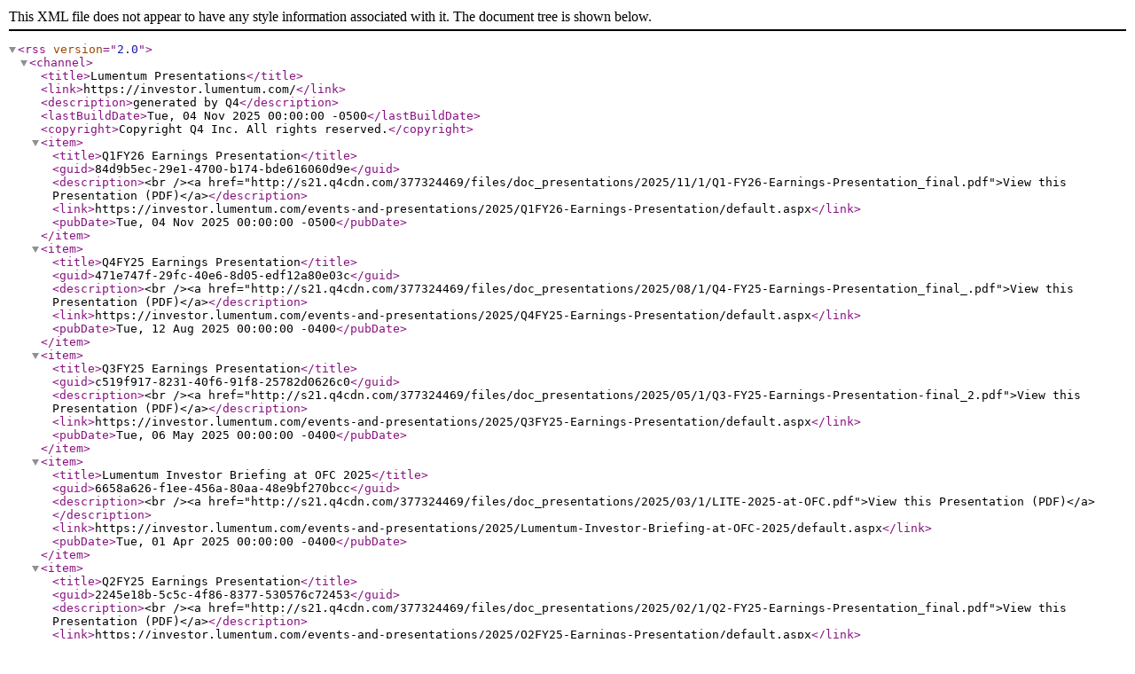

--- FILE ---
content_type: text/xml; charset=utf-8
request_url: https://investor.lumentum.com/rss/presentation.aspx
body_size: 4797
content:
<?xml version="1.0" encoding="utf-8"?><rss version="2.0"><channel><title>Lumentum Presentations</title><link>https://investor.lumentum.com/</link><description>generated by Q4</description><lastBuildDate>Tue, 04 Nov 2025 00:00:00 -0500</lastBuildDate><copyright>Copyright Q4 Inc. All rights reserved.</copyright><item><title>Q1FY26 Earnings Presentation</title><guid>84d9b5ec-29e1-4700-b174-bde616060d9e</guid><description>&lt;br /&gt;&lt;a href="http://s21.q4cdn.com/377324469/files/doc_presentations/2025/11/1/Q1-FY26-Earnings-Presentation_final.pdf"&gt;View this Presentation (PDF)&lt;/a&gt;</description><link>https://investor.lumentum.com/events-and-presentations/2025/Q1FY26-Earnings-Presentation/default.aspx</link><pubDate>Tue, 04 Nov 2025 00:00:00 -0500</pubDate></item><item><title>Q4FY25 Earnings Presentation</title><guid>471e747f-29fc-40e6-8d05-edf12a80e03c</guid><description>&lt;br /&gt;&lt;a href="http://s21.q4cdn.com/377324469/files/doc_presentations/2025/08/1/Q4-FY25-Earnings-Presentation_final_.pdf"&gt;View this Presentation (PDF)&lt;/a&gt;</description><link>https://investor.lumentum.com/events-and-presentations/2025/Q4FY25-Earnings-Presentation/default.aspx</link><pubDate>Tue, 12 Aug 2025 00:00:00 -0400</pubDate></item><item><title>Q3FY25 Earnings Presentation</title><guid>c519f917-8231-40f6-91f8-25782d0626c0</guid><description>&lt;br /&gt;&lt;a href="http://s21.q4cdn.com/377324469/files/doc_presentations/2025/05/1/Q3-FY25-Earnings-Presentation-final_2.pdf"&gt;View this Presentation (PDF)&lt;/a&gt;</description><link>https://investor.lumentum.com/events-and-presentations/2025/Q3FY25-Earnings-Presentation/default.aspx</link><pubDate>Tue, 06 May 2025 00:00:00 -0400</pubDate></item><item><title>Lumentum Investor Briefing at OFC 2025</title><guid>6658a626-f1ee-456a-80aa-48e9bf270bcc</guid><description>&lt;br /&gt;&lt;a href="http://s21.q4cdn.com/377324469/files/doc_presentations/2025/03/1/LITE-2025-at-OFC.pdf"&gt;View this Presentation (PDF)&lt;/a&gt;</description><link>https://investor.lumentum.com/events-and-presentations/2025/Lumentum-Investor-Briefing-at-OFC-2025/default.aspx</link><pubDate>Tue, 01 Apr 2025 00:00:00 -0400</pubDate></item><item><title>Q2FY25 Earnings Presentation</title><guid>2245e18b-5c5c-4f86-8377-530576c72453</guid><description>&lt;br /&gt;&lt;a href="http://s21.q4cdn.com/377324469/files/doc_presentations/2025/02/1/Q2-FY25-Earnings-Presentation_final.pdf"&gt;View this Presentation (PDF)&lt;/a&gt;</description><link>https://investor.lumentum.com/events-and-presentations/2025/Q2FY25-Earnings-Presentation/default.aspx</link><pubDate>Thu, 06 Feb 2025 00:00:00 -0500</pubDate></item><item><title>Q1FY25 Earnings Presentation</title><guid>9cfe59c9-34b2-4e16-9b17-74cbd493664c</guid><description>&lt;br /&gt;&lt;a href="http://s21.q4cdn.com/377324469/files/doc_presentations/2024/11/1/Q1-FY25-Earnings-Presentation_final.pdf"&gt;View this Presentation (PDF)&lt;/a&gt;</description><link>https://investor.lumentum.com/events-and-presentations/2024/Q1FY25-Earnings-Presentation/default.aspx</link><pubDate>Thu, 07 Nov 2024 00:00:00 -0500</pubDate></item><item><title>Q4FY24 Earnings Presentation</title><guid>fee8acaa-5392-498e-a977-d9b64a70f336</guid><description>&lt;br /&gt;&lt;a href="http://s21.q4cdn.com/377324469/files/doc_presentations/2024/08/1/Q4-FY24-Earnings-Presentation_final_3.pdf"&gt;View this Presentation (PDF)&lt;/a&gt;</description><link>https://investor.lumentum.com/events-and-presentations/2024/Q4FY24-Earnings-Presentation/default.aspx</link><pubDate>Wed, 14 Aug 2024 00:00:00 -0400</pubDate></item><item><title>Q3FY24 Earnings Presentation</title><guid>2de9f63d-386f-470b-9d77-9b5704ac1d3e</guid><description>&lt;br /&gt;&lt;a href="http://s21.q4cdn.com/377324469/files/doc_presentations/2024/05/1/Q3FY24-Earnings-Presentation_final_.pdf"&gt;View this Presentation (PDF)&lt;/a&gt;</description><link>https://investor.lumentum.com/events-and-presentations/2024/Q3FY24-Earnings-Presentation/default.aspx</link><pubDate>Mon, 06 May 2024 00:00:00 -0400</pubDate></item><item><title>LITE 2024: Lumentum Investor Technology Event</title><guid>5bfbca0c-d19e-41aa-bd36-a1246bbef695</guid><description>&lt;br /&gt;&lt;a href="http://s21.q4cdn.com/377324469/files/doc_presentations/2024/03/1/lite-2024_final_2.pdf"&gt;View this Presentation (PDF)&lt;/a&gt;</description><link>https://investor.lumentum.com/events-and-presentations/2024/LITE-2024-Lumentum-Investor-Technology-Event-2024-43_vx5LXuq/default.aspx</link><pubDate>Tue, 26 Mar 2024 00:00:00 -0400</pubDate></item><item><title>Q2FY24 Earnings Presentation</title><guid>412ea9f3-0772-4e6d-8e8a-f5d4d92884d5</guid><description>&lt;br /&gt;&lt;a href="http://s21.q4cdn.com/377324469/files/doc_presentations/2024/02/1/Q2-FY24-Earnings-Presentation_final_2.pdf"&gt;View this Presentation (PDF)&lt;/a&gt;</description><link>https://investor.lumentum.com/events-and-presentations/2024/Q2FY24-Earnings-Presentation/default.aspx</link><pubDate>Thu, 08 Feb 2024 00:00:00 -0500</pubDate></item></channel></rss>